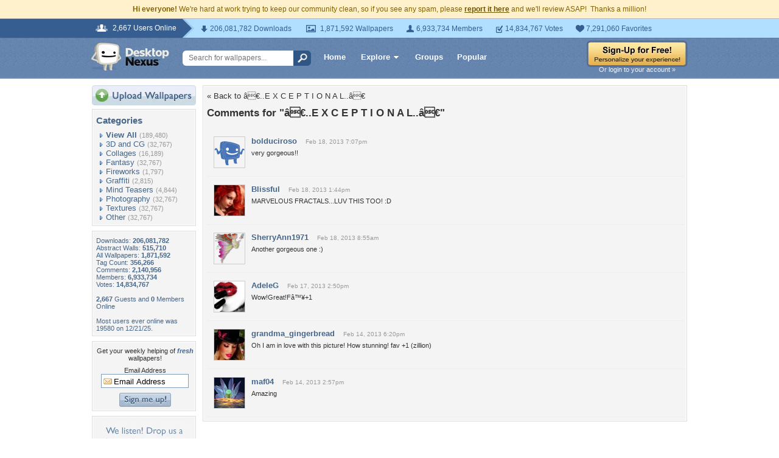

--- FILE ---
content_type: text/html; charset=utf-8
request_url: https://www.google.com/recaptcha/api2/aframe
body_size: 268
content:
<!DOCTYPE HTML><html><head><meta http-equiv="content-type" content="text/html; charset=UTF-8"></head><body><script nonce="gmJ52LfWzmByhIWdM1GXXA">/** Anti-fraud and anti-abuse applications only. See google.com/recaptcha */ try{var clients={'sodar':'https://pagead2.googlesyndication.com/pagead/sodar?'};window.addEventListener("message",function(a){try{if(a.source===window.parent){var b=JSON.parse(a.data);var c=clients[b['id']];if(c){var d=document.createElement('img');d.src=c+b['params']+'&rc='+(localStorage.getItem("rc::a")?sessionStorage.getItem("rc::b"):"");window.document.body.appendChild(d);sessionStorage.setItem("rc::e",parseInt(sessionStorage.getItem("rc::e")||0)+1);localStorage.setItem("rc::h",'1768603198088');}}}catch(b){}});window.parent.postMessage("_grecaptcha_ready", "*");}catch(b){}</script></body></html>